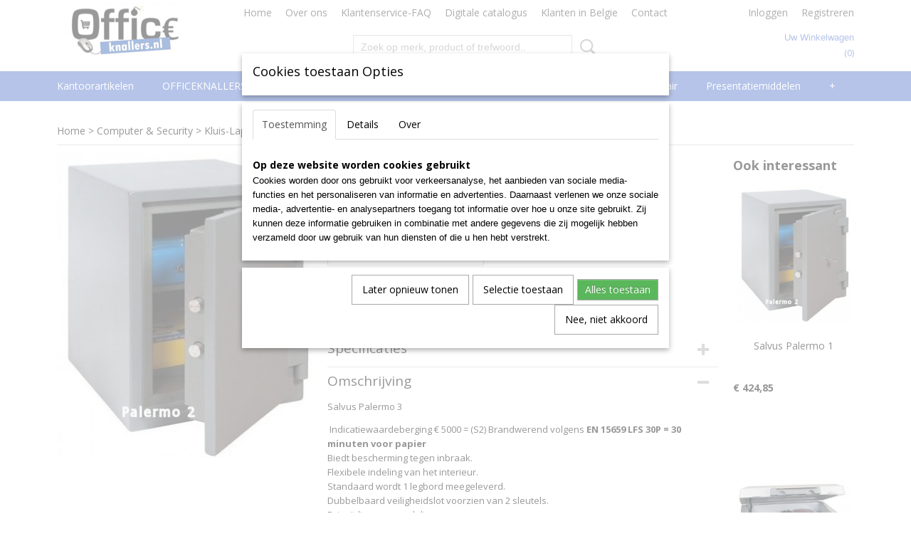

--- FILE ---
content_type: text/html; charset=UTF-8
request_url: https://www.officeknallers.nl/webshop/computer--security/kluis-laptoptas-trolley/kluizen-brandwerend/detail/1163/salvus-palermo-3.html
body_size: 20205
content:
<!DOCTYPE html>
<html lang="nl" prefix="og: http://ogp.me/ns#">
<head>
  <script src="/core/javascript/polyfills/polyfills-transpiled.js" defer nomodule></script>
  <meta name="keywords" content="kantoorartikelen, hobby, tekenen, schetsen, kantoor artikelen, officeknallers, officeknallers kantoorartikelen, goedkope kantoor artikelen officeknallers, goedkope kantoorartikelen, voordelige kantoorartikelen, kantoorartikelen valkenswaard, kantoorspullen, goedkope kantoorspullen, kantoor valkenswaard, inbinden, lamineren, naamkaart, badge, presentatie, lamineren valkenswaard, de vest valkenswaard, office valkenswaard, steelbag, leitz, bic, parker, pritt, valkenswaard"/>
  <meta name="description" content="Officeknallers goedkoop + 100% service in lamineren, inbinden, papiersnijder, geldkistjes, klok, sleutelkastje, badges, naamkaartje, magazijn, whiteboard, kantoorartikelen"/>
  <meta name="language" content="nl"/>
  <meta name="charset" content="UTF-8"/>
  <meta name="google-site-verification" content="OXq-gs_OPVnD1suc5Q_It2NgdHO_XAqUhzLRcRDni8M"/>
  <meta name="msvalidate.01" content="D2A9A0CD54B6EBD42C6F874A2B7813D4"/>
  <meta name="y_key" content="599117acbce33"/>
  <meta name="p:domain_verify" content="6239eff8a2e049bb93e6255ad62d7d61"/>
  <meta name="author" content="officeknallers.nl"/>
  <meta name="generator" content="IZICMS2.0"/>
  <link href="/service/xml/News/atom.xml" rel="alternate" title="Alle berichten"/>
  <link href="/data/cache/compressedIncludes/compressedIncludes_2367128603_55a6c441d4feb17b6c4b5e8cd74eb114.css" rel="stylesheet" media="all"/>
  <link href="https://fonts.googleapis.com/css?family=Open+Sans:400,700&amp;r=3788&amp;fp=" rel="stylesheet" media="screen"/>
  <script src="/core/javascript/mootools/mootools-core-1.6.0-transpiled.js?r=3788&amp;fp=4640980f"></script>
  <script src="/core/javascript/mootools/mootools-more-1.6.0-transpiled.js?r=3788&amp;fp=4640980f"></script>
  <script src="/modules/Shop/templates/default/js/product_social-transpiled.js?r=3788&amp;fp=3147a899"></script>
  <script src="https://connect.facebook.net/nl_NL/all.js#xfbml=1?r=3788&amp;fp="></script>
  <script src="/core/javascript/lib/helper/LocaleGlobal-minified.js?r=3788&amp;fp=4640980f" type="module"></script>
  <script src="/core/javascript/lib/helper/LocaleGlobal-transpiled.js?r=3788&amp;fp=4640980f" defer nomodule></script>
  <script src="/modules/Shop/templates/bootstrap/js/accordion-transpiled.js?r=3788&amp;fp=3147a899"></script>
  <script src="/modules/Shop/templates/bootstrap/js/pixeldensity-transpiled.js?r=3788&amp;fp=3147a899"></script>
  <script src="/modules/Shop/templates/bootstrap/js/modal.js?r=3788&amp;fp=7fb270e5"></script>
  <script src="/modules/Shop/templates/bootstrap/js/product-behaviour-transpiled.js?r=3788&amp;fp=3147a899"></script>
  <script src="/modules/Shop/templates/bootstrap/js/product_attributes-transpiled.js?r=3788&amp;fp=3147a899"></script>
  <script src="/modules/Shop/templates/bootstrap/js/cerabox/cerabox-transpiled.js?r=3788&amp;fp=3147a899"></script>
  <script src="/core/javascript/lib/legacy/Toolbox-minified.js?r=3788&amp;fp=4640980f" type="module"></script>
  <script src="/core/javascript/lib/legacy/Toolbox-transpiled.js?r=3788&amp;fp=4640980f" defer nomodule></script>
  <script src="/core/javascript/lib/legacy/Loader-minified.js?r=3788&amp;fp=4640980f" type="module"></script>
  <script src="/core/javascript/lib/legacy/Loader-transpiled.js?r=3788&amp;fp=4640980f" defer nomodule></script>
  <script src="/modules/AfterSale/templates/default/js/cookiepolicy.js?r=3788&amp;fp=4d38d166"></script>
  <script src="/templates/responsive-1/js/touch-mootools-transpiled.js?r=3788&amp;fp=3147a899"></script>
  <script src="/templates/responsive-1/js/category-menu-transpiled.js?r=3788&amp;fp=3147a899"></script>
  <script src="/templates/responsive-1/js/columnizer-transpiled.js?r=3788&amp;fp=3147a899"></script>
  <script src="/templates/responsive-1/js/responsive-transpiled.js?r=3788&amp;fp=3147a899"></script>
  <script src="/templates/responsive-1/js/designListener-transpiled.js?r=3788&amp;fp=3147a899"></script>
  <script>/*<![CDATA[*/
    document.addEventListener('DOMContentLoaded',function(){
      var evt = document.createEvent('CustomEvent');evt.initCustomEvent( 'designchange', false, false, {"carousel_slide_duration":"7000ms","carousel_slide1_enabled":"1","carousel_slide1_animation":"slide-left","carousel_slide1_button_text":"Bekijk ons Assortiment","carousel_slide1_button_href":"\/webshop\/inbinden","carousel_slide2_enabled":"1","carousel_slide2_animation":"slide-left","carousel_slide2_button_text":"Bekijk ons Assortiment","carousel_slide2_button_href":"\/webshop\/lamineren-plastificeren","carousel_slide3_enabled":"1","carousel_slide3_animation":"slide-left","carousel_slide3_button_text":"Bekijk ons Assortiment","carousel_slide3_button_href":"\/webshop\/badges-naamkaartjes","carousel_slide3_slogan":"Specialist in badges & naamkaartjes","carousel_slide4_enabled":"1","carousel_slide4_animation":"slide-left","carousel_slide4_button_text":"Bekijk ons Assortiment","carousel_slide4_button_href":"\/webshop\/presentatiemiddelen\/presentatie\/glasborden","carousel_slide4_slogan":"Complete serie topquality glasborden","carousel_slide5_enabled":"1","carousel_slide5_animation":"slide-right","carousel_slide5_button_text":"Bekijk ons Assortiment","carousel_slide5_button_href":"\/webshop\/computer--security\/geldkistjes","carousel_slide5_slogan":"Voordelig assortiment geldkistjes\/cashboxes","carousel_slide1_full_image_link":"\/webshop\/inbinden","carousel_slide1_slogan":"Alles op het gebied van inbinden","carousel_slide2_full_image_link":"\/webshop\/lamineren-plastificeren","carousel_slide2_slogan":"Totaalleverancier voor lamineren plastificeren","carousel_slide3_full_image_link":"\/webshop\/badges-naamkaartjes","carousel_slide4_full_image_link":"\/webshop\/presentatiemiddelen\/presentatie\/glasborden","carousel_slide5_full_image_link":"\/webshop\/computer--security\/geldkistjes"} );document.dispatchEvent(evt);
      Locale.define('nl-NL','Core',{"cancel":"Annuleren","close":"Sluiten"});
      Locale.define('nl-NL','Shop',{"loading":"Een moment geduld alstublieft..","error":"Er is helaas een fout opgetreden.","added":"Toegevoegd","product_added_short":"&#x2713; Toegevoegd aan winkelwagen:","product_not_added":"Het product kon niet worden toegevoegd.","variation_not_given_short":"Kies de gewenste uitvoering:","attribute_dimension_error":"Het veld '%s' bevat een ongeldige waarde.","please_enter_valid_email":"Vul alsjeblieft een geldig e-mailadres in."});
      Locale.define('nl-NL','Cookie',{"cookie_option_heading":"Cookies toestaan Opties","cookie_option_footer":"<div class=buttons><a class='btn cookie-btn' id='cookie-showagain'>Later opnieuw tonen<\/a><a class='btn cookie-btn' id='allow-selection'>Selectie toestaan<\/a><a class='btn cookie-btn-selected' id='allow-all'>Alles toestaan<\/a><\/div>","cookie_option_body":"<div class='cookie-content' id='mainContent'><ul class='nav nav-tabs'><li><a href='#consent'>Toestemming<\/a><\/li><li><a href='#details'>Details<\/a><\/li><li><a href='#about'>Over<\/a><\/li><\/ul><div id='tabData[consent]' class='tabData'><h4 id='shp-cookie-settings'>Op deze website worden cookies gebruikt<\/h4><p>Cookies worden door ons gebruikt voor verkeersanalyse, het aanbieden van sociale media-functies en het personaliseren van informatie en advertenties. Daarnaast verlenen we onze sociale media-, advertentie- en analysepartners toegang tot informatie over hoe u onze site gebruikt. Zij kunnen deze informatie gebruiken in combinatie met andere gegevens die zij mogelijk hebben verzameld door uw gebruik van hun diensten of die u hen hebt verstrekt.<\/p><\/div><div id='tabData[details]' class='tabData'><div class='form-check align-items-center'><h4 id='shp-cookie-settings'>Noodzakelijk<\/h4><input class='form-check-input' type='checkbox' role='switch' id='shp-cookie-ncecessary' checked='checked' disabled='disabled'><\/div><p>Door essenti\u00eble functies zoals paginanavigatie en toegang tot beveiligde delen van de website mogelijk te maken, dragen noodzakelijke cookies bij aan de bruikbaarheid van een website. Deze cookies zijn essentieel voor de correcte werking van de website.<\/p><div class='form-check align-items-center'><h4 id='shp-cookie-settings'>Statistieken<\/h4><input class='form-check-input' type='checkbox' role='switch' id='shp-cookie-statistics' checked='checked'><\/div><p>Statistische cookies verzamelen en verstrekken anonieme gegevens om website-eigenaren te helpen begrijpen hoe gebruikers omgaan met hun sites.<\/p><div class='form-check align-items-center'><h4 id='shp-cookie-settings'>Marketing<\/h4><input class='form-check-input' type='checkbox' role='switch' id='shp-cookie-marketing'><\/div><p>Er worden cookies voor marketingdoeleinden gebruikt om websitegebruikers te volgen. Het doel is om gebruikers relevante en interessante advertenties te tonen, waardoor deze waardevoller worden voor uitgevers en externe marketeers.<\/p><\/div><div id='tabData[about]' class='tabData'><p>Cookies zijn kleine tekstdocumenten die door websites kunnen worden gebruikt om de gebruikerservaring effici\u00ebnter te maken.<\/p><p>De wet bepaalt dat wij cookies op uw apparaat plaatsen als deze strikt noodzakelijk zijn voor de werking van deze website. Voor alle andere soorten cookies hebben wij uw toestemming nodig. wat betekent dat cookies die als noodzakelijk zijn gecategoriseerd, voornamelijk worden verwerkt op basis van AVG-art. 6 (1) (f). Alle overige cookies, dat wil zeggen die van de soorten voorkeuren en advertenties, worden verwerkt op basis van AVG-art. 6 (1) (a) AVG.<\/p><p>Deze website maakt gebruik van unieke soorten cookies. sommige cookies worden geplaatst via aanbiedingen van derden die op onze pagina's verschijnen.<\/p><p>Vermeld uw toestemmings-id en datum wanneer u contact met ons opneemt over uw toestemming.<\/p><\/div><\/div>","analyticsId":"UA-21419822-1","adwordId":"AW-981807423"});
      Locale.use('nl-NL');
  });
  /*]]>*/</script>
  <style>/*<![CDATA[*/
    /* General: Main Menu */
#top .basketLink{
text-transform: capitalize;
}
#menu .container > ul > li > a{
text-transform: capitalize;
}
/* Home: Products */
#site .product .name, #site .category .name{
text-align:center;
margin-bottom: 40px;
}
.home-h3{
font-size: 22px;
color: #666;
margin-bottom: 10px;
margin-top: 20px;
}
.home-h3-line{
margin-top: 0px;
border-color: #666!important;
margin-bottom: 10px;
}
.home-h3-line2{
margin-top: 0px;
border-color: #666!important;
margin-bottom: 20px;
}
/* Home: Categories */
/*#site .product, #site .category:nth-child(5){
display:none;
}*/
/* Product Detail: Products */
#site .product{
height:370px;
margin-bottom:50px;
}
#site .focussed{
height:420px;
}
/* Category Overview: Side Menu */
.categoryMenu h2{
font-size:18px;
}
/* Klantenservice FAQ */
.faq-blok{
width: 20%;
float: left;
padding:20px;
display:block;
}
.faq-blok a i{
display:block;
background-color:#486CC9;
color:#fff;
font-family:"Open Sans";
text-align:center;
font-style: normal;
padding-top:10px;
padding-bottom:10px; 
}
.faq-blok a img{
width: 100%;
}
.mobileHeader{
background-color:#486CC9!important;
}
@media only screen and (max-width: 768px) {
#carousel{
display:none;
}
}
  /*]]>*/</style>
  <!-- Global site tag (gtag.js) - Google Analytics -->
  <script async src="https://www.googletagmanager.com/gtag/js?id=UA-21419822-1"></script>
  <script>
    window.dataLayer = window.dataLayer || [];
    function gtag(){dataLayer.push(arguments);}
    gtag('js', new Date());
    gtag('config', 'UA-21419822-1', {"anonymize_ip":true});
  </script>
  <!-- End Google Analytics -->
  <title>Salvus Palermo 3 - Kluizen Brandwerend - Officeknallers voor al uw kantoorartikelen, inbinden en lamineren met 100% service</title>
  <meta name="viewport" content="width=device-width, initial-scale=1.0, user-scalable=0, minimum-scale=1.0, maximum-scale=1.0"/>
</head>
<body itemscope itemtype="http://schema.org/WebPage">
<div id="top">
  <div id="topMenu" class="container">
    <div id="logo" onclick="document.location.href='/';"></div>
          <ul class="topMenu">
                  <li><a href="/webshop/">Home</a></li>
                  <li><a href="/over-ons.html">Over ons</a></li>
                  <li><a href="/klantenservice.html">Klantenservice-FAQ</a></li>
                  <li><a href="/download-hier-de-digitale-catalogus-2013.html">Digitale catalogus</a></li>
                  <li><a href="/klanten-in-belgie.html">Klanten in Belgie</a></li>
                  <li><a href="/contact.html">Contact </a></li>
        
      </ul>
      
<div id="basket" class="show_profile">
      <ul>
              <li><a href="/profiel/inloggen.html" rel="nofollow">Inloggen</a></li>
        <li><a href="/profiel/registreren.html">Registreren</a></li>
                </ul>
      <div class="cart">
    <label><a href="/webshop/basket.html" class="basketLink">Uw winkelwagen</a></label>
    <span class="basketPrice">Geen producten <span class="basketAmount">(0)</span></span>
  </div>
</div>
<script type="text/javascript" src="//translate.google.com/translate_a/element.js?cb=googleTranslateElementInit"></script>
<script type="text/javascript">
function googleTranslateElementInit() {
  new google.translate.TranslateElement({
      pageLanguage: 'nl',
      //includedLanguages: 'nl,en,fr,de',
      includedLanguages : '',
      layout: google.translate.TranslateElement.InlineLayout.SIMPLE,
  }, 'google_translate_element');
}
</script>
      </div>
      
    <form action="/zoeken.html" method="get" class="search">
      <input class="query" placeholder="Zoek op merk, product of trefwoord.." type="text" name="q" value="" />
      <button type="submit" class="btn">Zoeken</button>
    </form>
  </div>
  
<div id="menu">
  <div class="container">
    
    <ul class="pull-right">
                                                                                                                                                                                                                                                                        
    </ul>
  
      <ul class="categories">
                          <li class="">
          <a class="dropdown-toggle" href="/webshop/kantoorartikelen/">Kantoorartikelen <b class="caret"></b></a>
            <div class="dropdown">
              <a class="dropdown-heading" href="/webshop/kantoorartikelen/">Kantoorartikelen</a>
              <ul>
                                              <li ><a href="/webshop/kantoorartikelen/papier/" title="Papier">Papier</a></li>
                                              <li ><a href="/webshop/kantoorartikelen/archivering-en-klassement/" title="Archivering en klassement">Archivering en klassement</a></li>
                                              <li ><a href="/webshop/kantoorartikelen/schrijfwaren-en-correctie/" title="Schrijfwaren en correctie">Schrijfwaren en correctie</a></li>
                                              <li ><a href="/webshop/kantoorartikelen/schriften-memo--en-schrijfblokken/" title="Schriften, memo- en schrijfblokken">Schriften, memo- en schrijfblokken</a></li>
                                              <li ><a href="/webshop/kantoorartikelen/kantoormateriaal/" title="Kantoormateriaal">Kantoormateriaal</a></li>
                                              <li ><a href="/webshop/kantoorartikelen/etiketten-en-enveloppen/" title="Etiketten en enveloppen">Etiketten en enveloppen</a></li>
                                              <li ><a href="/webshop/kantoorartikelen/rekenmachines/" title="Rekenmachines">Rekenmachines</a></li>
              
              </ul>
            </div>
          </li>
                              <li class="">
          <a class="dropdown-toggle" href="/webshop/officeknallers-deals/">OFFICEKNALLERS deals <b class="caret"></b></a>
            <div class="dropdown">
              <a class="dropdown-heading" href="/webshop/officeknallers-deals/">OFFICEKNALLERS deals</a>
              <ul>
                                              <li ><a href="/webshop/officeknallers-deals/officeknallers-deals/" title="Officeknallers-deals">Officeknallers-deals</a></li>
              
              </ul>
            </div>
          </li>
                              <li class="">
          <a class="dropdown-toggle" href="/webshop/inbinden/">Inbinden <b class="caret"></b></a>
            <div class="dropdown">
              <a class="dropdown-heading" href="/webshop/inbinden/">Inbinden</a>
              <ul>
                                              <li ><a href="/webshop/inbinden/--bindmachines/" title="  Bindmachines">  Bindmachines</a></li>
                                              <li ><a href="/webshop/inbinden/metalen-bindring-31/" title="Metalen bindring 3:1">Metalen bindring 3:1</a></li>
                                              <li ><a href="/webshop/inbinden/metalen-bindring-21/" title="Metalen bindring 2:1">Metalen bindring 2:1</a></li>
                                              <li ><a href="/webshop/inbinden/-thermo-mappen--thermische-omslagen/" title=" THERMO mappen / Thermische omslagen"> THERMO mappen / Thermische omslagen</a></li>
                                              <li ><a href="/webshop/inbinden/--schutblad-plastic-omslagen/" title="  Schutblad Plastic omslagen">  Schutblad Plastic omslagen</a></li>
                                              <li ><a href="/webshop/inbinden/--schutblad-karton-omslagen/" title="  Schutblad Karton omslagen">  Schutblad Karton omslagen</a></li>
                                              <li ><a href="/webshop/inbinden/slide-binders/" title="Slide Binders">Slide Binders</a></li>
                                              <li ><a href="/webshop/inbinden/class-cover-mappen/" title="Class Cover mappen">Class Cover mappen</a></li>
                                              <li ><a href="/webshop/inbinden/plastic-bindring/" title="Plastic bindring">Plastic bindring</a></li>
                                              <li ><a href="/webshop/inbinden/clickbind-bindruggen/" title="Clickbind bindruggen">Clickbind bindruggen</a></li>
                                              <li ><a href="/webshop/inbinden/colorcoil-bindruggen/" title="ColorCoil Bindruggen">ColorCoil Bindruggen</a></li>
                                              <li ><a href="/webshop/inbinden/renz-color-coil-plastic-coils/" title="RENZ Color Coil Plastic coils">RENZ Color Coil Plastic coils</a></li>
                                              <li ><a href="/webshop/inbinden/surebind-en-velobind-bindstrips/" title="SureBind en VeloBind Bindstrips">SureBind en VeloBind Bindstrips</a></li>
                                              <li ><a href="/webshop/inbinden/filestrips--inhangstroken/" title="Filestrips / Inhangstroken">Filestrips / Inhangstroken</a></li>
                                              <li ><a href="/webshop/inbinden/kalenderhangers/" title="Kalenderhangers">Kalenderhangers</a></li>
                                              <li ><a href="/webshop/inbinden/proclick-bindruggen/" title="ProClick Bindruggen">ProClick Bindruggen</a></li>
              
              </ul>
            </div>
          </li>
                                <li class=""><a href="/webshop/badges-naamkaartjes/">Badges Naamkaartjes</a></li>
                              <li class="">
          <a class="dropdown-toggle" href="/webshop/lamineren-plastificeren/">Lamineren Plastificeren <b class="caret"></b></a>
            <div class="dropdown">
              <a class="dropdown-heading" href="/webshop/lamineren-plastificeren/">Lamineren Plastificeren</a>
              <ul>
                                              <li ><a href="/webshop/lamineren-plastificeren/-laminator--lamineermachine-a4/" title=" Laminator / lamineermachine A4"> Laminator / lamineermachine A4</a></li>
                                              <li ><a href="/webshop/lamineren-plastificeren/-laminator--lamineermachine-a3/" title=" Laminator / lamineermachine A3"> Laminator / lamineermachine A3</a></li>
                                              <li ><a href="/webshop/lamineren-plastificeren/laminator--lamineermachine-a2/" title="Laminator / lamineermachine A2">Laminator / lamineermachine A2</a></li>
                                              <li ><a href="/webshop/lamineren-plastificeren/--lamineerhoezen/" title="  Lamineerhoezen">  Lamineerhoezen</a></li>
                                              <li ><a href="/webshop/lamineren-plastificeren/lamineerrollen/" title="Lamineerrollen">Lamineerrollen</a></li>
              
              </ul>
            </div>
          </li>
                              <li class="">
          <a class="dropdown-toggle" href="/webshop/facilitair/">Facilitair <b class="caret"></b></a>
            <div class="dropdown">
              <a class="dropdown-heading" href="/webshop/facilitair/">Facilitair</a>
              <ul>
                                              <li ><a href="/webshop/facilitair/catering/" title="Catering">Catering</a></li>
                                              <li ><a href="/webshop/facilitair/sleutelkastjes/" title="Sleutelkastjes">Sleutelkastjes</a></li>
                                              <li ><a href="/webshop/facilitair/hygiene-en-schoonmaak/" title="Hygiene en Schoonmaak">Hygiene en Schoonmaak</a></li>
                                              <li ><a href="/webshop/facilitair/ehbo-artikelen/" title="EHBO artikelen">EHBO artikelen</a></li>
                                              <li ><a href="/webshop/facilitair/veiligheidstoebehoren/" title="Veiligheidstoebehoren">Veiligheidstoebehoren</a></li>
                                              <li ><a href="/webshop/facilitair/hsm-datavernietigers/" title="HSM Datavernietigers">HSM Datavernietigers</a></li>
                                              <li ><a href="/webshop/facilitair/verzenddozen/" title="Verzenddozen">Verzenddozen</a></li>
                                              <li ><a href="/webshop/facilitair/postkamer-accessoires/" title="Postkamer accessoires">Postkamer accessoires</a></li>
                                              <li ><a href="/webshop/facilitair/logistieke-hoezen/" title="Logistieke hoezen">Logistieke hoezen</a></li>
                                              <li ><a href="/webshop/facilitair/inpakpapier/" title="Inpakpapier">Inpakpapier</a></li>
                                              <li ><a href="/webshop/facilitair/ladders-en-krukjes/" title="Ladders en Krukjes">Ladders en Krukjes</a></li>
                                              <li ><a href="/webshop/facilitair/meubilair/" title="Meubilair">Meubilair</a></li>
                                              <li ><a href="/webshop/facilitair/tape-en-dispensers/" title="Tape en dispensers">Tape en dispensers</a></li>
                                              <li ><a href="/webshop/facilitair/afvalbeheer--vuilnis/" title="Afvalbeheer / Vuilnis">Afvalbeheer / Vuilnis</a></li>
                                              <li ><a href="/webshop/facilitair/tie-wraps/" title="Tie wraps">Tie wraps</a></li>
                                              <li ><a href="/webshop/facilitair/batterijen-en-zaklampen/" title="Batterijen en zaklampen">Batterijen en zaklampen</a></li>
                                              <li ><a href="/webshop/facilitair/elektro-en-gereedschap/" title="Elektro en gereedschap">Elektro en gereedschap</a></li>
                                              <li ><a href="/webshop/facilitair/steekwagens/" title="Steekwagens">Steekwagens</a></li>
                                              <li ><a href="/webshop/facilitair/montage-materiaal/" title="Montage materiaal">Montage materiaal</a></li>
              
              </ul>
            </div>
          </li>
                              <li class="">
          <a class="dropdown-toggle" href="/webshop/presentatiemiddelen/">Presentatiemiddelen <b class="caret"></b></a>
            <div class="dropdown">
              <a class="dropdown-heading" href="/webshop/presentatiemiddelen/">Presentatiemiddelen</a>
              <ul>
                                              <li ><a href="/webshop/presentatiemiddelen/presentatie/" title="Presentatie">Presentatie</a></li>
                                              <li ><a href="/webshop/presentatiemiddelen/planning/" title="Planning">Planning</a></li>
                                              <li ><a href="/webshop/presentatiemiddelen/presentie/" title="Presentie">Presentie</a></li>
                                              <li ><a href="/webshop/presentatiemiddelen/signalisatie/" title="Signalisatie">Signalisatie</a></li>
                                              <li ><a href="/webshop/presentatiemiddelen/conferentie/" title="Conferentie">Conferentie</a></li>
                                              <li ><a href="/webshop/presentatiemiddelen/beletteringssystemen/" title="Beletteringssystemen">Beletteringssystemen</a></li>
              
              </ul>
            </div>
          </li>
                              <li class="">
          <a class="dropdown-toggle" href="/webshop/computer--security/">Computer & Security <b class="caret"></b></a>
            <div class="dropdown">
              <a class="dropdown-heading" href="/webshop/computer--security/">Computer & Security</a>
              <ul>
                                              <li ><a href="/webshop/computer--security/geldkistjes/" title="Geldkistjes">Geldkistjes</a></li>
                                              <li ><a href="/webshop/computer--security/geldtel--valsgeld/" title="Geldtel / Valsgeld">Geldtel / Valsgeld</a></li>
                                              <li ><a href="/webshop/computer--security/papiervernietigers-versnipperaars/" title="Papiervernietigers Versnipperaars">Papiervernietigers Versnipperaars</a></li>
                                              <li class="active"><a href="/webshop/computer--security/kluis-laptoptas-trolley/" title="Kluis-Laptoptas-Trolley">Kluis-Laptoptas-Trolley</a></li>
                                              <li ><a href="/webshop/computer--security/steelbag-beveiligingskoffer/" title="Steelbag Beveiligingskoffer">Steelbag Beveiligingskoffer</a></li>
                                              <li ><a href="/webshop/computer--security/laptop-lockerkasten/" title="Laptop lockerkasten">Laptop lockerkasten</a></li>
                                              <li ><a href="/webshop/computer--security/organisatie-en-comfort/" title="Organisatie en comfort">Organisatie en comfort</a></li>
                                              <li ><a href="/webshop/computer--security/mobility-en-tablets/" title="Mobility en Tablets">Mobility en Tablets</a></li>
                                              <li ><a href="/webshop/computer--security/smartphones/" title="Smartphones">Smartphones</a></li>
                                              <li ><a href="/webshop/computer--security/internet-toepassingen/" title="Internet toepassingen">Internet toepassingen</a></li>
                                              <li ><a href="/webshop/computer--security/computeraccessoires/" title="Computeraccessoires">Computeraccessoires</a></li>
                                              <li ><a href="/webshop/computer--security/bescherming-en-onderhoud/" title="Bescherming en onderhoud">Bescherming en onderhoud</a></li>
                                              <li ><a href="/webshop/computer--security/datadragers/" title="Datadragers">Datadragers</a></li>
                                              <li ><a href="/webshop/computer--security/data-opberging/" title="Data-opberging">Data-opberging</a></li>
                                              <li ><a href="/webshop/computer--security/telefonie/" title="Telefonie">Telefonie</a></li>
              
              </ul>
            </div>
          </li>
                              <li class="">
          <a class="dropdown-toggle" href="/webshop/hobby--school/">Hobby & School <b class="caret"></b></a>
            <div class="dropdown">
              <a class="dropdown-heading" href="/webshop/hobby--school/">Hobby & School</a>
              <ul>
                                              <li ><a href="/webshop/hobby--school/schoolmateriaal/" title="Schoolmateriaal">Schoolmateriaal</a></li>
                                              <li ><a href="/webshop/hobby--school/papiersnijders/" title="Papiersnijders">Papiersnijders</a></li>
                                              <li ><a href="/webshop/hobby--school/tekenen-en-schetsen/" title="Tekenen en Schetsen">Tekenen en Schetsen</a></li>
                                              <li ><a href="/webshop/hobby--school/schilderen/" title="Schilderen">Schilderen</a></li>
                                              <li ><a href="/webshop/hobby--school/kleuren/" title="Kleuren">Kleuren</a></li>
                                              <li ><a href="/webshop/hobby--school/boetseren/" title="Boetseren">Boetseren</a></li>
                                              <li ><a href="/webshop/hobby--school/plakken-en-lijmen/" title="Plakken en Lijmen">Plakken en Lijmen</a></li>
                                              <li ><a href="/webshop/hobby--school/kalligrafie/" title="Kalligrafie">Kalligrafie</a></li>
                                              <li ><a href="/webshop/hobby--school/knutselen/" title="Knutselen">Knutselen</a></li>
                                              <li ><a href="/webshop/hobby--school/fotoalbums-plakboeken/" title="Fotoalbums Plakboeken">Fotoalbums Plakboeken</a></li>
                                              <li ><a href="/webshop/hobby--school/passers-school-en-techniek/" title="Passers School en Techniek">Passers School en Techniek</a></li>
                                              <li ><a href="/webshop/hobby--school/meten/" title="Meten">Meten</a></li>
                                              <li ><a href="/webshop/hobby--school/speelkaarten/" title="Speelkaarten">Speelkaarten</a></li>
                                              <li ><a href="/webshop/hobby--school/geschenkpapier-linten-en-zakken/" title="Geschenkpapier, Linten en Zakken">Geschenkpapier, Linten en Zakken</a></li>
                                              <li ><a href="/webshop/hobby--school/wenskaarten-dhz/" title="Wenskaarten DHZ">Wenskaarten DHZ</a></li>
                                              <li ><a href="/webshop/hobby--school/feestartikelen/" title="Feestartikelen">Feestartikelen</a></li>
              
              </ul>
            </div>
          </li>
                              <li class="">
          <a class="dropdown-toggle" href="/webshop/magazijn/">Magazijn <b class="caret"></b></a>
            <div class="dropdown">
              <a class="dropdown-heading" href="/webshop/magazijn/">Magazijn</a>
              <ul>
                                              <li ><a href="/webshop/magazijn/magazijnbakken-en--boxen/" title="MagazijnBakken en -Boxen">MagazijnBakken en -Boxen</a></li>
                                              <li ><a href="/webshop/magazijn/magazijnrekken-en--kasten/" title="Magazijnrekken-en--kasten">Magazijnrekken-en--kasten</a></li>
                                              <li ><a href="/webshop/magazijn/magazijnstellingen/" title="Magazijnstellingen">Magazijnstellingen</a></li>
                                              <li ><a href="/webshop/magazijn/opbergbakken/" title="Opbergbakken">Opbergbakken</a></li>
                                              <li ><a href="/webshop/magazijn/karton-perforatoren/" title="Karton perforatoren">Karton perforatoren</a></li>
                                              <li ><a href="/webshop/magazijn/papierplakbandmachines/" title="Papierplakbandmachines">Papierplakbandmachines</a></li>
              
              </ul>
            </div>
          </li>
                                <li class=""><a href="/webshop/corona-covid-19/">CORONA COVID-19</a></li>
                                <li class=""><a href="/webshop/outlet/">OUTLET</a></li>
                                <li class=""><a href="/webshop/agenda/">AGENDA</a></li>
                              <li class="">
          <a class="dropdown-toggle" href="/webshop/meubilair/">Meubilair <b class="caret"></b></a>
            <div class="dropdown">
              <a class="dropdown-heading" href="/webshop/meubilair/">Meubilair</a>
              <ul>
                                              <li ><a href="/webshop/meubilair/lamp--licht/" title="Lamp &amp; Licht">Lamp & Licht</a></li>
                                              <li ><a href="/webshop/meubilair/stoelen/" title="Stoelen">Stoelen</a></li>
                                              <li ><a href="/webshop/meubilair/ontvangst--receptie/" title="Ontvangst / Receptie">Ontvangst / Receptie</a></li>
                                              <li ><a href="/webshop/meubilair/klokken/" title="klokken">klokken</a></li>
                                              <li ><a href="/webshop/meubilair/rekken/" title="Rekken">Rekken</a></li>
                                              <li ><a href="/webshop/meubilair/prullenbakken/" title="Prullenbakken">Prullenbakken</a></li>
                                              <li ><a href="/webshop/meubilair/muurdecoratie/" title="Muurdecoratie">Muurdecoratie</a></li>
              
              </ul>
            </div>
          </li>
                              <li class="">
          <a class="dropdown-toggle" href="/webshop/printer-supplies/">Toners en drums <b class="caret"></b></a>
            <div class="dropdown">
              <a class="dropdown-heading" href="/webshop/printer-supplies/">Toners en drums</a>
              <ul>
                                              <li ><a href="/webshop/printer-supplies/toners-en-drums/" title="5star en armor huismerk compatibles">5star en armor huismerk compatibles</a></li>
              
              </ul>
            </div>
          </li>
              
          </ul>
      </div>
</div>
<div class="visible-phone mobileHeader">
  <a href="#" class="openMobileMenu"></a>
  <form action="/zoeken.html" method="get" class="search">
    <input class="query" type="text" name="q" value="" />
    <button type="submit" class="btn">Zoeken</button>
  </form>
</div>
<script type="text/javascript">
  // Make the update menu function global
  var updateMenu = {};
  var category_menu;
  window.addEvent( 'domready', function ()
  {
    var elements = $$('.dropdown-toggle');
    var closeTimeout;
    var opt = {
      translations:{
        TEMPLATE_OTHER_CATEGORIES:'Overige categorie&euml;n',
        TEMPLATE_MENU_OVERFLOW_LABEL: '+'
      }
    }
    // Emulate hover in JS so we can control the hover behaviour on mobile browsers
    var ios10fix = false; // IOS10 has a bug where it triggers an extra click event on the location of the finger (even when mouseup is stopped) in the menu when it has less than 8 items...
    $('menu').getElements( 'a' ).each( function ( el ) {
      el.addEvent( 'mouseenter', function () { this.addClass('hover'); } );
      el.addEvent( 'mouseleave', function () { this.removeClass('hover'); } );
      el.addEvent( 'click', function ( e ) { if ( ios10fix ) e.stop(); } );
    } );
    // Global function to add drop-down behaviour to newly added menu items
    updateMenu = function () {
      var newElements = $$('.dropdown-toggle');
      newElements.each( function ( el ) {
        if ( -1 === elements.indexOf( el ) ) {
          el.addEvent( 'mouseenter', function () { el.addClass('hover'); } );
          el.addEvent( 'mouseleave', function () { el.removeClass('hover'); } );
          addMenuBehaviour( el );
        }
      } );
      // Add new elements to local list
      elements = newElements;
    }
    var addMenuBehaviour = function ( el ) {
      // Handle opening the menu
      el.addEvent( 'mouseover', openMenu );
      // Handle delayed menu close after mouse leave
      el.getParent('li').addEvent('mouseleave', function () {
        // Don't close when hovering a submenu-enabled item in the '+' menu
        if ( el.getParent( '.__all_categories' ) && el.getParent( '.dropdown' ) ) return;
        // Ignore mouseleave events when in mobile mode (needed for windows phone)
        if ( document.body.hasClass( 'mobile' ) ) return;
        closeTimeout = setTimeout( closeAll, 300 );
      } );
      el.getParent('li').addEvent('mouseenter', function () {
        clearTimeout( closeTimeout );
      } );
      // Also open menu on tap
      el.addEvent( 'tap', function ( e ) {
        if ( e.type == 'touchend' ) {
          openMenu.call(el, e);
          ios10fix = true;
          setTimeout( function () { ios10fix = false; }, 500 );
        }
      } );
    }
    var closeAll = function () {
      elements.getParent().removeClass('open');
      clearTimeout( closeTimeout );
    }
    var openMenu = function (e) {
      // Ignore mouseover events when in mobile mode
      if ( e.type == 'mouseover' && document.body.hasClass( 'mobile' ) ) return;
      if ( this.getParent( '.__all_categories' ) && this.getParent( '.dropdown' ) ) {
        if ( e.type == "touchend" ) document.location.href = this.get('href'); // Feign a click for touch actions (emulated click is blocked)
        return true;
      }
      // Already open.. Close when in mobile mode
      if ( this.getParent( 'li.open' ) ) {
        if ( e.type == "touchend" ) {
          closeAll();
        }
        return;
      }
      // Close all menu's
      elements.getParent().removeClass('open');
      // Prevent unexpected closing
      clearTimeout( closeTimeout );
      // Skip if disabled
      if ( this.hasClass('disabled') || this.match(':disabled') ) return;
      var dropdownMenu = this.getParent().getElement( '.dropdown' );
      if ( !dropdownMenu || !dropdownMenu.getElement('li') ) return; // Skip if empty
      dropdownMenu.setStyle( 'visibility', 'hidden' );
      this.getParent().addClass('open'); // open up selected
      var paddingTop = dropdownMenu.getStyle( 'padding-top' ).toInt();
      var dropdownMenuHeight = dropdownMenu.getSize().y - paddingTop - dropdownMenu.getStyle( 'padding-bottom' ).toInt();
      dropdownMenu.setStyles( {height:0,visibility:'visible', paddingTop: paddingTop + 10} );
      dropdownMenu.set( 'morph', {duration: 300, transition: 'sine:out', onComplete:function () { dropdownMenu.setStyle( 'height', 'auto' ); } } );
      dropdownMenu.morph( {height:dropdownMenuHeight, paddingTop: paddingTop} );
    };
    // Add behaviour to all drop-down items
    elements.each( addMenuBehaviour );
    // Init category menu
    category_menu = new CategoryMenu( opt );
  } );
</script>
  
  <div id="breadcrumbs" class="container">
    <div class="border-bottom">
      <a href="/" title="Home">Home</a> &gt; <a href="/webshop/computer--security/" title="Computer &amp; Security">Computer & Security</a> &gt; <a href="/webshop/computer--security/kluis-laptoptas-trolley/" title="Kluis-Laptoptas-Trolley">Kluis-Laptoptas-Trolley</a> &gt; <a href="/webshop/computer--security/kluis-laptoptas-trolley/kluizen-brandwerend/" title="Kluizen Brandwerend">Kluizen Brandwerend</a> &gt; <a href="" title="Salvus Palermo 3">Salvus Palermo 3</a>
    </div>
  </div>
<div class="container" id="site">
  <div class="row">
          <div class="span12">
        <div class="iziSection" id="section_main"><div id="section_main_0" class="ShopModule iziModule"><div class="productAction iziAction">
<div class="row">
  <div itemscope itemtype="http://schema.org/Product">
            <meta itemprop="itemCondition" content="http://schema.org/NewCondition" />
          <div class="imageContainer span4">
      <div class="imageCanvas">
                    <div class="product-ribbon">
                </div>
      
              <a href="/data/upload/Shop/images/brandwerend-salvus-palermo-2-officeknallers-1.jpg" id="productImage-346" class="cerabox active" title="Salvus Palermo 3">
          <img src="/modules/Shop/templates/bootstrap/images/placeholder.png" data-src="/data/upload/Shop/images/360x1000x0_brandwerend-salvus-palermo-2-officeknallers-1.jpg" alt="Salvus Palermo 3"/>
          <meta itemprop="image" content="https://www.officeknallers.nl/data/upload/Shop/images/brandwerend-salvus-palermo-2-officeknallers-1.jpg" />
        </a>
      
      </div>
          &nbsp;
    </div>
    <div class="span6">
      <div class="productProperties">
        <div id="productDetail" class="productDetail">
          <h1 itemprop="name">Salvus Palermo 3</h1>
<meta itemprop="ProductID" content="1163" />
<meta itemprop="url" content="https://www.officeknallers.nl/webshop/computer--security/kluis-laptoptas-trolley/kluizen-brandwerend/detail/1163/salvus-palermo-3.html" />
<div class="price" itemprop="offers" itemscope itemtype="http://schema.org/Offer">
      <span class="strong price">&euro; 765,79</span>
    <meta itemprop="price" content="765.79"/>
    <meta itemprop="priceCurrency" content="EUR"/>
    
      <small>
      (exclusief btw      21%)
    </small>
  
  
<div class="in-stock">
</div>
  <div class="form">
    <form>
      <input type="hidden" name="product_id" value="1163"/>
          <input type="hidden" name="price" value="76579"/>
      <input type="hidden" name="sale_price" value="76579"/>
      <input type="hidden" name="currency" value="EUR"/>
      <div class="row">
      
                  <div class="span3">
            <label for="product_amount_1163">Aantal</label>
            <select name="amount[1163]" id="product_amount_1163">
                          <option value="1" selected="selected">1</option>
                          <option value="2">2</option>
                          <option value="3">3</option>
                          <option value="4">4</option>
                          <option value="5">5</option>
                          <option value="6">6</option>
                          <option value="7">7</option>
                          <option value="8">8</option>
                          <option value="9">9</option>
                          <option value="10">10</option>
                          <option value="11">11</option>
                          <option value="12">12</option>
                          <option value="13">13</option>
                          <option value="14">14</option>
                          <option value="15">15</option>
                          <option value="16">16</option>
                          <option value="17">17</option>
                          <option value="18">18</option>
                          <option value="19">19</option>
                          <option value="20">20</option>
                          <option value="21">21</option>
                          <option value="22">22</option>
                          <option value="23">23</option>
                          <option value="24">24</option>
                          <option value="25">25</option>
                          <option value="26">26</option>
                          <option value="27">27</option>
                          <option value="28">28</option>
                          <option value="29">29</option>
                          <option value="30">30</option>
                          <option value="31">31</option>
                          <option value="32">32</option>
                          <option value="33">33</option>
                          <option value="34">34</option>
                          <option value="35">35</option>
                          <option value="36">36</option>
                          <option value="37">37</option>
                          <option value="38">38</option>
                          <option value="39">39</option>
                          <option value="40">40</option>
                          <option value="41">41</option>
                          <option value="42">42</option>
                          <option value="43">43</option>
                          <option value="44">44</option>
                          <option value="45">45</option>
                          <option value="46">46</option>
                          <option value="47">47</option>
                          <option value="48">48</option>
                          <option value="49">49</option>
                          <option value="50">50</option>
                          <option value="51">51</option>
                          <option value="52">52</option>
                          <option value="53">53</option>
                          <option value="54">54</option>
                          <option value="55">55</option>
                          <option value="56">56</option>
                          <option value="57">57</option>
                          <option value="58">58</option>
                          <option value="59">59</option>
                          <option value="60">60</option>
                          <option value="61">61</option>
                          <option value="62">62</option>
                          <option value="63">63</option>
                          <option value="64">64</option>
                          <option value="65">65</option>
                          <option value="66">66</option>
                          <option value="67">67</option>
                          <option value="68">68</option>
                          <option value="69">69</option>
                          <option value="70">70</option>
                          <option value="71">71</option>
                          <option value="72">72</option>
                          <option value="73">73</option>
                          <option value="74">74</option>
                          <option value="75">75</option>
                          <option value="76">76</option>
                          <option value="77">77</option>
                          <option value="78">78</option>
                          <option value="79">79</option>
                          <option value="80">80</option>
                          <option value="81">81</option>
                          <option value="82">82</option>
                          <option value="83">83</option>
                          <option value="84">84</option>
                          <option value="85">85</option>
                          <option value="86">86</option>
                          <option value="87">87</option>
                          <option value="88">88</option>
                          <option value="89">89</option>
                          <option value="90">90</option>
                          <option value="91">91</option>
                          <option value="92">92</option>
                          <option value="93">93</option>
                          <option value="94">94</option>
                          <option value="95">95</option>
                          <option value="96">96</option>
                          <option value="97">97</option>
                          <option value="98">98</option>
                          <option value="99">99</option>
                          <option value="100">100</option>
                          <option value="101">101</option>
                          <option value="102">102</option>
                          <option value="103">103</option>
                          <option value="104">104</option>
                          <option value="105">105</option>
                          <option value="106">106</option>
                          <option value="107">107</option>
                          <option value="108">108</option>
                          <option value="109">109</option>
                          <option value="110">110</option>
                          <option value="111">111</option>
                          <option value="112">112</option>
                          <option value="113">113</option>
                          <option value="114">114</option>
                          <option value="115">115</option>
                          <option value="116">116</option>
                          <option value="117">117</option>
                          <option value="118">118</option>
                          <option value="119">119</option>
                          <option value="120">120</option>
                          <option value="121">121</option>
                          <option value="122">122</option>
                          <option value="123">123</option>
                          <option value="124">124</option>
                          <option value="125">125</option>
                          <option value="126">126</option>
                          <option value="127">127</option>
                          <option value="128">128</option>
                          <option value="129">129</option>
                          <option value="130">130</option>
                          <option value="131">131</option>
                          <option value="132">132</option>
                          <option value="133">133</option>
                          <option value="134">134</option>
                          <option value="135">135</option>
                          <option value="136">136</option>
                          <option value="137">137</option>
                          <option value="138">138</option>
                          <option value="139">139</option>
                          <option value="140">140</option>
                          <option value="141">141</option>
                          <option value="142">142</option>
                          <option value="143">143</option>
                          <option value="144">144</option>
                          <option value="145">145</option>
                          <option value="146">146</option>
                          <option value="147">147</option>
                          <option value="148">148</option>
                          <option value="149">149</option>
                          <option value="150">150</option>
                          <option value="151">151</option>
                          <option value="152">152</option>
                          <option value="153">153</option>
                          <option value="154">154</option>
                          <option value="155">155</option>
                          <option value="156">156</option>
                          <option value="157">157</option>
                          <option value="158">158</option>
                          <option value="159">159</option>
                          <option value="160">160</option>
                          <option value="161">161</option>
                          <option value="162">162</option>
                          <option value="163">163</option>
                          <option value="164">164</option>
                          <option value="165">165</option>
                          <option value="166">166</option>
                          <option value="167">167</option>
                          <option value="168">168</option>
                          <option value="169">169</option>
                          <option value="170">170</option>
                          <option value="171">171</option>
                          <option value="172">172</option>
                          <option value="173">173</option>
                          <option value="174">174</option>
                          <option value="175">175</option>
                          <option value="176">176</option>
                          <option value="177">177</option>
                          <option value="178">178</option>
                          <option value="179">179</option>
                          <option value="180">180</option>
                          <option value="181">181</option>
                          <option value="182">182</option>
                          <option value="183">183</option>
                          <option value="184">184</option>
                          <option value="185">185</option>
                          <option value="186">186</option>
                          <option value="187">187</option>
                          <option value="188">188</option>
                          <option value="189">189</option>
                          <option value="190">190</option>
                          <option value="191">191</option>
                          <option value="192">192</option>
                          <option value="193">193</option>
                          <option value="194">194</option>
                          <option value="195">195</option>
                          <option value="196">196</option>
                          <option value="197">197</option>
                          <option value="198">198</option>
                          <option value="199">199</option>
                          <option value="200">200</option>
                          <option value="201">201</option>
                          <option value="202">202</option>
                          <option value="203">203</option>
                          <option value="204">204</option>
                          <option value="205">205</option>
                          <option value="206">206</option>
                          <option value="207">207</option>
                          <option value="208">208</option>
                          <option value="209">209</option>
                          <option value="210">210</option>
                          <option value="211">211</option>
                          <option value="212">212</option>
                          <option value="213">213</option>
                          <option value="214">214</option>
                          <option value="215">215</option>
                          <option value="216">216</option>
                          <option value="217">217</option>
                          <option value="218">218</option>
                          <option value="219">219</option>
                          <option value="220">220</option>
                          <option value="221">221</option>
                          <option value="222">222</option>
                          <option value="223">223</option>
                          <option value="224">224</option>
                          <option value="225">225</option>
                          <option value="226">226</option>
                          <option value="227">227</option>
                          <option value="228">228</option>
                          <option value="229">229</option>
                          <option value="230">230</option>
                          <option value="231">231</option>
                          <option value="232">232</option>
                          <option value="233">233</option>
                          <option value="234">234</option>
                          <option value="235">235</option>
                          <option value="236">236</option>
                          <option value="237">237</option>
                          <option value="238">238</option>
                          <option value="239">239</option>
                          <option value="240">240</option>
                          <option value="241">241</option>
                          <option value="242">242</option>
                          <option value="243">243</option>
                          <option value="244">244</option>
                          <option value="245">245</option>
                          <option value="246">246</option>
                          <option value="247">247</option>
                          <option value="248">248</option>
                          <option value="249">249</option>
                          <option value="250">250</option>
                          <option value="251">251</option>
                          <option value="252">252</option>
                          <option value="253">253</option>
                          <option value="254">254</option>
                          <option value="255">255</option>
                          <option value="256">256</option>
                          <option value="257">257</option>
                          <option value="258">258</option>
                          <option value="259">259</option>
                          <option value="260">260</option>
                          <option value="261">261</option>
                          <option value="262">262</option>
                          <option value="263">263</option>
                          <option value="264">264</option>
                          <option value="265">265</option>
                          <option value="266">266</option>
                          <option value="267">267</option>
                          <option value="268">268</option>
                          <option value="269">269</option>
                          <option value="270">270</option>
                          <option value="271">271</option>
                          <option value="272">272</option>
                          <option value="273">273</option>
                          <option value="274">274</option>
                          <option value="275">275</option>
                          <option value="276">276</option>
                          <option value="277">277</option>
                          <option value="278">278</option>
                          <option value="279">279</option>
                          <option value="280">280</option>
                          <option value="281">281</option>
                          <option value="282">282</option>
                          <option value="283">283</option>
                          <option value="284">284</option>
                          <option value="285">285</option>
                          <option value="286">286</option>
                          <option value="287">287</option>
                          <option value="288">288</option>
                          <option value="289">289</option>
                          <option value="290">290</option>
                          <option value="291">291</option>
                          <option value="292">292</option>
                          <option value="293">293</option>
                          <option value="294">294</option>
                          <option value="295">295</option>
                          <option value="296">296</option>
                          <option value="297">297</option>
                          <option value="298">298</option>
                          <option value="299">299</option>
                          <option value="300">300</option>
                          <option value="301">301</option>
                          <option value="302">302</option>
                          <option value="303">303</option>
                          <option value="304">304</option>
                          <option value="305">305</option>
                          <option value="306">306</option>
                          <option value="307">307</option>
                          <option value="308">308</option>
                          <option value="309">309</option>
                          <option value="310">310</option>
                          <option value="311">311</option>
                          <option value="312">312</option>
                          <option value="313">313</option>
                          <option value="314">314</option>
                          <option value="315">315</option>
                          <option value="316">316</option>
                          <option value="317">317</option>
                          <option value="318">318</option>
                          <option value="319">319</option>
                          <option value="320">320</option>
                          <option value="321">321</option>
                          <option value="322">322</option>
                          <option value="323">323</option>
                          <option value="324">324</option>
                          <option value="325">325</option>
                          <option value="326">326</option>
                          <option value="327">327</option>
                          <option value="328">328</option>
                          <option value="329">329</option>
                          <option value="330">330</option>
                          <option value="331">331</option>
                          <option value="332">332</option>
                          <option value="333">333</option>
                          <option value="334">334</option>
                          <option value="335">335</option>
                          <option value="336">336</option>
                          <option value="337">337</option>
                          <option value="338">338</option>
                          <option value="339">339</option>
                          <option value="340">340</option>
                          <option value="341">341</option>
                          <option value="342">342</option>
                          <option value="343">343</option>
                          <option value="344">344</option>
                          <option value="345">345</option>
                          <option value="346">346</option>
                          <option value="347">347</option>
                          <option value="348">348</option>
                          <option value="349">349</option>
                          <option value="350">350</option>
                          <option value="351">351</option>
                          <option value="352">352</option>
                          <option value="353">353</option>
                          <option value="354">354</option>
                          <option value="355">355</option>
                          <option value="356">356</option>
                          <option value="357">357</option>
                          <option value="358">358</option>
                          <option value="359">359</option>
                          <option value="360">360</option>
                          <option value="361">361</option>
                          <option value="362">362</option>
                          <option value="363">363</option>
                          <option value="364">364</option>
                          <option value="365">365</option>
                          <option value="366">366</option>
                          <option value="367">367</option>
                          <option value="368">368</option>
                          <option value="369">369</option>
                          <option value="370">370</option>
                          <option value="371">371</option>
                          <option value="372">372</option>
                          <option value="373">373</option>
                          <option value="374">374</option>
                          <option value="375">375</option>
                          <option value="376">376</option>
                          <option value="377">377</option>
                          <option value="378">378</option>
                          <option value="379">379</option>
                          <option value="380">380</option>
                          <option value="381">381</option>
                          <option value="382">382</option>
                          <option value="383">383</option>
                          <option value="384">384</option>
                          <option value="385">385</option>
                          <option value="386">386</option>
                          <option value="387">387</option>
                          <option value="388">388</option>
                          <option value="389">389</option>
                          <option value="390">390</option>
                          <option value="391">391</option>
                          <option value="392">392</option>
                          <option value="393">393</option>
                          <option value="394">394</option>
                          <option value="395">395</option>
                          <option value="396">396</option>
                          <option value="397">397</option>
                          <option value="398">398</option>
                          <option value="399">399</option>
                          <option value="400">400</option>
                          <option value="401">401</option>
                          <option value="402">402</option>
                          <option value="403">403</option>
                          <option value="404">404</option>
                          <option value="405">405</option>
                          <option value="406">406</option>
                          <option value="407">407</option>
                          <option value="408">408</option>
                          <option value="409">409</option>
                          <option value="410">410</option>
                          <option value="411">411</option>
                          <option value="412">412</option>
                          <option value="413">413</option>
                          <option value="414">414</option>
                          <option value="415">415</option>
                          <option value="416">416</option>
                          <option value="417">417</option>
                          <option value="418">418</option>
                          <option value="419">419</option>
                          <option value="420">420</option>
                          <option value="421">421</option>
                          <option value="422">422</option>
                          <option value="423">423</option>
                          <option value="424">424</option>
                          <option value="425">425</option>
                          <option value="426">426</option>
                          <option value="427">427</option>
                          <option value="428">428</option>
                          <option value="429">429</option>
                          <option value="430">430</option>
                          <option value="431">431</option>
                          <option value="432">432</option>
                          <option value="433">433</option>
                          <option value="434">434</option>
                          <option value="435">435</option>
                          <option value="436">436</option>
                          <option value="437">437</option>
                          <option value="438">438</option>
                          <option value="439">439</option>
                          <option value="440">440</option>
                          <option value="441">441</option>
                          <option value="442">442</option>
                          <option value="443">443</option>
                          <option value="444">444</option>
                          <option value="445">445</option>
                          <option value="446">446</option>
                          <option value="447">447</option>
                          <option value="448">448</option>
                          <option value="449">449</option>
                          <option value="450">450</option>
                          <option value="451">451</option>
                          <option value="452">452</option>
                          <option value="453">453</option>
                          <option value="454">454</option>
                          <option value="455">455</option>
                          <option value="456">456</option>
                          <option value="457">457</option>
                          <option value="458">458</option>
                          <option value="459">459</option>
                          <option value="460">460</option>
                          <option value="461">461</option>
                          <option value="462">462</option>
                          <option value="463">463</option>
                          <option value="464">464</option>
                          <option value="465">465</option>
                          <option value="466">466</option>
                          <option value="467">467</option>
                          <option value="468">468</option>
                          <option value="469">469</option>
                          <option value="470">470</option>
                          <option value="471">471</option>
                          <option value="472">472</option>
                          <option value="473">473</option>
                          <option value="474">474</option>
                          <option value="475">475</option>
                          <option value="476">476</option>
                          <option value="477">477</option>
                          <option value="478">478</option>
                          <option value="479">479</option>
                          <option value="480">480</option>
                          <option value="481">481</option>
                          <option value="482">482</option>
                          <option value="483">483</option>
                          <option value="484">484</option>
                          <option value="485">485</option>
                          <option value="486">486</option>
                          <option value="487">487</option>
                          <option value="488">488</option>
                          <option value="489">489</option>
                          <option value="490">490</option>
                          <option value="491">491</option>
                          <option value="492">492</option>
                          <option value="493">493</option>
                          <option value="494">494</option>
                          <option value="495">495</option>
                          <option value="496">496</option>
                          <option value="497">497</option>
                          <option value="498">498</option>
                          <option value="499">499</option>
                          <option value="500">500</option>
                          <option value="501">501</option>
                          <option value="502">502</option>
                          <option value="503">503</option>
                          <option value="504">504</option>
                          <option value="505">505</option>
                          <option value="506">506</option>
                          <option value="507">507</option>
                          <option value="508">508</option>
                          <option value="509">509</option>
                          <option value="510">510</option>
                          <option value="511">511</option>
                          <option value="512">512</option>
                          <option value="513">513</option>
                          <option value="514">514</option>
                          <option value="515">515</option>
                          <option value="516">516</option>
                          <option value="517">517</option>
                          <option value="518">518</option>
                          <option value="519">519</option>
                          <option value="520">520</option>
                          <option value="521">521</option>
                          <option value="522">522</option>
                          <option value="523">523</option>
                          <option value="524">524</option>
                          <option value="525">525</option>
                          <option value="526">526</option>
                          <option value="527">527</option>
                          <option value="528">528</option>
                          <option value="529">529</option>
                          <option value="530">530</option>
                          <option value="531">531</option>
                          <option value="532">532</option>
                          <option value="533">533</option>
                          <option value="534">534</option>
                          <option value="535">535</option>
                          <option value="536">536</option>
                          <option value="537">537</option>
                          <option value="538">538</option>
                          <option value="539">539</option>
                          <option value="540">540</option>
                          <option value="541">541</option>
                          <option value="542">542</option>
                          <option value="543">543</option>
                          <option value="544">544</option>
                          <option value="545">545</option>
                          <option value="546">546</option>
                          <option value="547">547</option>
                          <option value="548">548</option>
                          <option value="549">549</option>
                          <option value="550">550</option>
                          <option value="551">551</option>
                          <option value="552">552</option>
                          <option value="553">553</option>
                          <option value="554">554</option>
                          <option value="555">555</option>
                          <option value="556">556</option>
                          <option value="557">557</option>
                          <option value="558">558</option>
                          <option value="559">559</option>
                          <option value="560">560</option>
                          <option value="561">561</option>
                          <option value="562">562</option>
                          <option value="563">563</option>
                          <option value="564">564</option>
                          <option value="565">565</option>
                          <option value="566">566</option>
                          <option value="567">567</option>
                          <option value="568">568</option>
                          <option value="569">569</option>
                          <option value="570">570</option>
                          <option value="571">571</option>
                          <option value="572">572</option>
                          <option value="573">573</option>
                          <option value="574">574</option>
                          <option value="575">575</option>
                          <option value="576">576</option>
                          <option value="577">577</option>
                          <option value="578">578</option>
                          <option value="579">579</option>
                          <option value="580">580</option>
                          <option value="581">581</option>
                          <option value="582">582</option>
                          <option value="583">583</option>
                          <option value="584">584</option>
                          <option value="585">585</option>
                          <option value="586">586</option>
                          <option value="587">587</option>
                          <option value="588">588</option>
                          <option value="589">589</option>
                          <option value="590">590</option>
                          <option value="591">591</option>
                          <option value="592">592</option>
                          <option value="593">593</option>
                          <option value="594">594</option>
                          <option value="595">595</option>
                          <option value="596">596</option>
                          <option value="597">597</option>
                          <option value="598">598</option>
                          <option value="599">599</option>
                          <option value="600">600</option>
                          <option value="601">601</option>
                          <option value="602">602</option>
                          <option value="603">603</option>
                          <option value="604">604</option>
                          <option value="605">605</option>
                          <option value="606">606</option>
                          <option value="607">607</option>
                          <option value="608">608</option>
                          <option value="609">609</option>
                          <option value="610">610</option>
                          <option value="611">611</option>
                          <option value="612">612</option>
                          <option value="613">613</option>
                          <option value="614">614</option>
                          <option value="615">615</option>
                          <option value="616">616</option>
                          <option value="617">617</option>
                          <option value="618">618</option>
                          <option value="619">619</option>
                          <option value="620">620</option>
                          <option value="621">621</option>
                          <option value="622">622</option>
                          <option value="623">623</option>
                          <option value="624">624</option>
                          <option value="625">625</option>
                          <option value="626">626</option>
                          <option value="627">627</option>
                          <option value="628">628</option>
                          <option value="629">629</option>
                          <option value="630">630</option>
                          <option value="631">631</option>
                          <option value="632">632</option>
                          <option value="633">633</option>
                          <option value="634">634</option>
                          <option value="635">635</option>
                          <option value="636">636</option>
                          <option value="637">637</option>
                          <option value="638">638</option>
                          <option value="639">639</option>
                          <option value="640">640</option>
                          <option value="641">641</option>
                          <option value="642">642</option>
                          <option value="643">643</option>
                          <option value="644">644</option>
                          <option value="645">645</option>
                          <option value="646">646</option>
                          <option value="647">647</option>
                          <option value="648">648</option>
                          <option value="649">649</option>
                          <option value="650">650</option>
                          <option value="651">651</option>
                          <option value="652">652</option>
                          <option value="653">653</option>
                          <option value="654">654</option>
                          <option value="655">655</option>
                          <option value="656">656</option>
                          <option value="657">657</option>
                          <option value="658">658</option>
                          <option value="659">659</option>
                          <option value="660">660</option>
                          <option value="661">661</option>
                          <option value="662">662</option>
                          <option value="663">663</option>
                          <option value="664">664</option>
                          <option value="665">665</option>
                          <option value="666">666</option>
                          <option value="667">667</option>
                          <option value="668">668</option>
                          <option value="669">669</option>
                          <option value="670">670</option>
                          <option value="671">671</option>
                          <option value="672">672</option>
                          <option value="673">673</option>
                          <option value="674">674</option>
                          <option value="675">675</option>
                          <option value="676">676</option>
                          <option value="677">677</option>
                          <option value="678">678</option>
                          <option value="679">679</option>
                          <option value="680">680</option>
                          <option value="681">681</option>
                          <option value="682">682</option>
                          <option value="683">683</option>
                          <option value="684">684</option>
                          <option value="685">685</option>
                          <option value="686">686</option>
                          <option value="687">687</option>
                          <option value="688">688</option>
                          <option value="689">689</option>
                          <option value="690">690</option>
                          <option value="691">691</option>
                          <option value="692">692</option>
                          <option value="693">693</option>
                          <option value="694">694</option>
                          <option value="695">695</option>
                          <option value="696">696</option>
                          <option value="697">697</option>
                          <option value="698">698</option>
                          <option value="699">699</option>
                          <option value="700">700</option>
                          <option value="701">701</option>
                          <option value="702">702</option>
                          <option value="703">703</option>
                          <option value="704">704</option>
                          <option value="705">705</option>
                          <option value="706">706</option>
                          <option value="707">707</option>
                          <option value="708">708</option>
                          <option value="709">709</option>
                          <option value="710">710</option>
                          <option value="711">711</option>
                          <option value="712">712</option>
                          <option value="713">713</option>
                          <option value="714">714</option>
                          <option value="715">715</option>
                          <option value="716">716</option>
                          <option value="717">717</option>
                          <option value="718">718</option>
                          <option value="719">719</option>
                          <option value="720">720</option>
                          <option value="721">721</option>
                          <option value="722">722</option>
                          <option value="723">723</option>
                          <option value="724">724</option>
                          <option value="725">725</option>
                          <option value="726">726</option>
                          <option value="727">727</option>
                          <option value="728">728</option>
                          <option value="729">729</option>
                          <option value="730">730</option>
                          <option value="731">731</option>
                          <option value="732">732</option>
                          <option value="733">733</option>
                          <option value="734">734</option>
                          <option value="735">735</option>
                          <option value="736">736</option>
                          <option value="737">737</option>
                          <option value="738">738</option>
                          <option value="739">739</option>
                          <option value="740">740</option>
                          <option value="741">741</option>
                          <option value="742">742</option>
                          <option value="743">743</option>
                          <option value="744">744</option>
                          <option value="745">745</option>
                          <option value="746">746</option>
                          <option value="747">747</option>
                          <option value="748">748</option>
                          <option value="749">749</option>
                          <option value="750">750</option>
                          <option value="751">751</option>
                          <option value="752">752</option>
                          <option value="753">753</option>
                          <option value="754">754</option>
                          <option value="755">755</option>
                          <option value="756">756</option>
                          <option value="757">757</option>
                          <option value="758">758</option>
                          <option value="759">759</option>
                          <option value="760">760</option>
                          <option value="761">761</option>
                          <option value="762">762</option>
                          <option value="763">763</option>
                          <option value="764">764</option>
                          <option value="765">765</option>
                          <option value="766">766</option>
                          <option value="767">767</option>
                          <option value="768">768</option>
                          <option value="769">769</option>
                          <option value="770">770</option>
                          <option value="771">771</option>
                          <option value="772">772</option>
                          <option value="773">773</option>
                          <option value="774">774</option>
                          <option value="775">775</option>
                          <option value="776">776</option>
                          <option value="777">777</option>
                          <option value="778">778</option>
                          <option value="779">779</option>
                          <option value="780">780</option>
                          <option value="781">781</option>
                          <option value="782">782</option>
                          <option value="783">783</option>
                          <option value="784">784</option>
                          <option value="785">785</option>
                          <option value="786">786</option>
                          <option value="787">787</option>
                          <option value="788">788</option>
                          <option value="789">789</option>
                          <option value="790">790</option>
                          <option value="791">791</option>
                          <option value="792">792</option>
                          <option value="793">793</option>
                          <option value="794">794</option>
                          <option value="795">795</option>
                          <option value="796">796</option>
                          <option value="797">797</option>
                          <option value="798">798</option>
                          <option value="799">799</option>
                          <option value="800">800</option>
                          <option value="801">801</option>
                          <option value="802">802</option>
                          <option value="803">803</option>
                          <option value="804">804</option>
                          <option value="805">805</option>
                          <option value="806">806</option>
                          <option value="807">807</option>
                          <option value="808">808</option>
                          <option value="809">809</option>
                          <option value="810">810</option>
                          <option value="811">811</option>
                          <option value="812">812</option>
                          <option value="813">813</option>
                          <option value="814">814</option>
                          <option value="815">815</option>
                          <option value="816">816</option>
                          <option value="817">817</option>
                          <option value="818">818</option>
                          <option value="819">819</option>
                          <option value="820">820</option>
                          <option value="821">821</option>
                          <option value="822">822</option>
                          <option value="823">823</option>
                          <option value="824">824</option>
                          <option value="825">825</option>
                          <option value="826">826</option>
                          <option value="827">827</option>
                          <option value="828">828</option>
                          <option value="829">829</option>
                          <option value="830">830</option>
                          <option value="831">831</option>
                          <option value="832">832</option>
                          <option value="833">833</option>
                          <option value="834">834</option>
                          <option value="835">835</option>
                          <option value="836">836</option>
                          <option value="837">837</option>
                          <option value="838">838</option>
                          <option value="839">839</option>
                          <option value="840">840</option>
                          <option value="841">841</option>
                          <option value="842">842</option>
                          <option value="843">843</option>
                          <option value="844">844</option>
                          <option value="845">845</option>
                          <option value="846">846</option>
                          <option value="847">847</option>
                          <option value="848">848</option>
                          <option value="849">849</option>
                          <option value="850">850</option>
                          <option value="851">851</option>
                          <option value="852">852</option>
                          <option value="853">853</option>
                          <option value="854">854</option>
                          <option value="855">855</option>
                          <option value="856">856</option>
                          <option value="857">857</option>
                          <option value="858">858</option>
                          <option value="859">859</option>
                          <option value="860">860</option>
                          <option value="861">861</option>
                          <option value="862">862</option>
                          <option value="863">863</option>
                          <option value="864">864</option>
                          <option value="865">865</option>
                          <option value="866">866</option>
                          <option value="867">867</option>
                          <option value="868">868</option>
                          <option value="869">869</option>
                          <option value="870">870</option>
                          <option value="871">871</option>
                          <option value="872">872</option>
                          <option value="873">873</option>
                          <option value="874">874</option>
                          <option value="875">875</option>
                          <option value="876">876</option>
                          <option value="877">877</option>
                          <option value="878">878</option>
                          <option value="879">879</option>
                          <option value="880">880</option>
                          <option value="881">881</option>
                          <option value="882">882</option>
                          <option value="883">883</option>
                          <option value="884">884</option>
                          <option value="885">885</option>
                          <option value="886">886</option>
                          <option value="887">887</option>
                          <option value="888">888</option>
                          <option value="889">889</option>
                          <option value="890">890</option>
                          <option value="891">891</option>
                          <option value="892">892</option>
                          <option value="893">893</option>
                          <option value="894">894</option>
                          <option value="895">895</option>
                          <option value="896">896</option>
                          <option value="897">897</option>
                          <option value="898">898</option>
                          <option value="899">899</option>
                          <option value="900">900</option>
                          <option value="901">901</option>
                          <option value="902">902</option>
                          <option value="903">903</option>
                          <option value="904">904</option>
                          <option value="905">905</option>
                          <option value="906">906</option>
                          <option value="907">907</option>
                          <option value="908">908</option>
                          <option value="909">909</option>
                          <option value="910">910</option>
                          <option value="911">911</option>
                          <option value="912">912</option>
                          <option value="913">913</option>
                          <option value="914">914</option>
                          <option value="915">915</option>
                          <option value="916">916</option>
                          <option value="917">917</option>
                          <option value="918">918</option>
                          <option value="919">919</option>
                          <option value="920">920</option>
                          <option value="921">921</option>
                          <option value="922">922</option>
                          <option value="923">923</option>
                          <option value="924">924</option>
                          <option value="925">925</option>
                          <option value="926">926</option>
                          <option value="927">927</option>
                          <option value="928">928</option>
                          <option value="929">929</option>
                          <option value="930">930</option>
                          <option value="931">931</option>
                          <option value="932">932</option>
                          <option value="933">933</option>
                          <option value="934">934</option>
                          <option value="935">935</option>
                          <option value="936">936</option>
                          <option value="937">937</option>
                          <option value="938">938</option>
                          <option value="939">939</option>
                          <option value="940">940</option>
                          <option value="941">941</option>
                          <option value="942">942</option>
                          <option value="943">943</option>
                          <option value="944">944</option>
                          <option value="945">945</option>
                          <option value="946">946</option>
                          <option value="947">947</option>
                          <option value="948">948</option>
                          <option value="949">949</option>
                          <option value="950">950</option>
                          <option value="951">951</option>
                          <option value="952">952</option>
                          <option value="953">953</option>
                          <option value="954">954</option>
                          <option value="955">955</option>
                          <option value="956">956</option>
                          <option value="957">957</option>
                          <option value="958">958</option>
                          <option value="959">959</option>
                          <option value="960">960</option>
                          <option value="961">961</option>
                          <option value="962">962</option>
                          <option value="963">963</option>
                          <option value="964">964</option>
                          <option value="965">965</option>
                          <option value="966">966</option>
                          <option value="967">967</option>
                          <option value="968">968</option>
                          <option value="969">969</option>
                          <option value="970">970</option>
                          <option value="971">971</option>
                          <option value="972">972</option>
                          <option value="973">973</option>
                          <option value="974">974</option>
                          <option value="975">975</option>
                          <option value="976">976</option>
                          <option value="977">977</option>
                          <option value="978">978</option>
                          <option value="979">979</option>
                          <option value="980">980</option>
                          <option value="981">981</option>
                          <option value="982">982</option>
                          <option value="983">983</option>
                          <option value="984">984</option>
                          <option value="985">985</option>
                          <option value="986">986</option>
                          <option value="987">987</option>
                          <option value="988">988</option>
                          <option value="989">989</option>
                          <option value="990">990</option>
                          <option value="991">991</option>
                          <option value="992">992</option>
                          <option value="993">993</option>
                          <option value="994">994</option>
                          <option value="995">995</option>
                          <option value="996">996</option>
                          <option value="997">997</option>
                          <option value="998">998</option>
                          <option value="999">999</option>
                        </select>
          </div>
                </div>
              <button class="btn cancel">Annuleren</button>
        <button class="btn buy" data-product_id="1163">In winkelwagen</button>                      </form>
  </div>
</div>
  
    <div class="accordion accordion-attributes">
      <div class="accordion-heading">Specificaties</div>
              <div class="property">
          <span class="property-title strong">Productcode</span>
          <span class="property-text" itemprop="sku">SALV84704</span>
        </div>
                    <div class="property">
          <span class="property-title strong">EAN code</span>
          <span class="property-text" itemprop="gtin13">4033657961314</span>
        </div>
                    <div class="property">
          <span class="property-title strong">Productcode leverancier</span>
          <span class="property-text" itemprop="mpn">SALVUS 2016 SALV84704</span>
        </div>
                        
      
    </div>
  
        </div>
      </div>
          <div class="accordion accordion-open">
        <div class="accordion-heading">Omschrijving</div>
        <span itemprop="description"><p>Salvus Palermo 3</p>
<p>&nbsp;Indicatiewaardeberging &euro; 5000 = (S2) <a class="tooltip" href="/">Inbraakwerend volgen EN 14450 S2<br />Deze indicatie geeft aan tot welke waarde contant geld door de verzekering gedekt wordt, als deze in de kluis is opgeborgen. <br /><br />Hierbij wordt uitgegaan van opslag van contant geld in een inbraakwerende kast of kluis die zich bevindt in een onbewoond, onbewaakt en niet beveiligd pand binnen de bebouwde kom. <br />Ook dient de kluis op deugdelijke wijze te zijn verankerd aan de vloer en/of wand.<br /><br /></a>Brandwerend volgens <strong>EN 15659 LFS 30P = 30 minuten voor papier </strong><a class="tooltip" href="/">De norm EN 15659 LFS 30P geeft aan dat een dubbelwandige kluis is getest volgens ECBS certificaat, deze kast is 30 minuten brandwerend voor papier. <br /><br /></a><br />Biedt bescherming tegen inbraak.<br />Flexibele indeling van het interieur.<br />Standaard wordt 1 legbord meegeleverd.<br />Dubbelbaard veiligheidslot voorzien van 2 sleutels.<br />Driezijdige vergrendeling.<br />Speciale slotbepantsering.<br />Mogelijkheid tot verankering aan de wand of vloer.</p>
<p>&nbsp;</p>
<table style="width: 400px;" border="0" cellspacing="0" cellpadding="1" align="left">
<tbody>
<tr><th><center><span style="font-family: Verdana, sans-serif; color: #000099; font-size: xx-small;">Buitenmaat<br />(h x b x d) <br />760 x 440 x 440</span></center></th><th><center><span style="font-family: Verdana, sans-serif; color: #000099; font-size: xx-small;">Binnenmaat<br />(h x b x d) <br />540x 329 x 290</span></center></th><th><center><span style="font-family: Verdana, sans-serif; color: #000099; font-size: xx-small;">Legbord <br /><br />1 </span></center></th><th><center><span style="font-family: Verdana, sans-serif; color: #000099; font-size: xx-small;">Gewicht <br /><br />91 kg. </span></center></th></tr>
</tbody>
</table></span>
      </div>
    
    
    
          <div id="social_container" class="social">
                                                <div style="display: inline-block; vertical-align: top;">
            <script src="https://platform.linkedin.com/in.js">lang: en_US;</script>
            <script type="IN/Share"></script>
          </div>
                                <div class="fb-like" data-href="https://www.officeknallers.nl/webshop/computer--security/kluis-laptoptas-trolley/kluizen-brandwerend/detail/1163/salvus-palermo-3.html" data-layout="button" data-action="like" data-show-faces="false" data-share="true"></div>
                                                                <a href="https://twitter.com/share" class="twitter-share-button" data-text="" data-count="none">Tweet</a>
          <script>
            !function(d,s,id) {
              var js, fjs = d.getElementsByTagName(s)[0];
              if(!d.getElementById(id)) {
                js = d.createElement(s);
                js.id = id;
                js.src = 'https://platform.twitter.com/widgets.js';
                fjs.parentNode.insertBefore(js,fjs);
              }
            }(document, 'script', 'twitter-wjs');
          </script>
                                                                <a href="https://www.pinterest.com/pin/create/button/" data-pin-do="buttonBookmark"><img src="https://assets.pinterest.com/images/pidgets/pinit_fg_en_rect_gray_20.png" alt="Pinterest"/></a>
          <script async defer src="https://assets.pinterest.com/js/pinit.js"></script>
                      
      </div>
        </div>
  </div>
  
    <div class="span2 similarProducts">
    <h3>Ook interessant</h3>
          <div class="product">
        <div class="thumbnail">
          <a href="/webshop/computer--security/kluis-laptoptas-trolley/kluizen-brandwerend/detail/1161/salvus-palermo-1----.html" title="Salvus Palermo 1" data-background="/data/upload/Shop/images/255x1000x0_brandwerend-salvus-palermo-2-officeknallers.jpg"></a>
        </div>
        <div class="name">
          <a href="/webshop/computer--security/kluis-laptoptas-trolley/kluizen-brandwerend/detail/1161/salvus-palermo-1----.html" class="active" title="Salvus Palermo 1">Salvus Palermo 1</a>
        </div>
        <div class="price">
                              <span class="price">&euro; 424,85</span>
                          </div>
      </div>
          <div class="product">
        <div class="thumbnail">
          <a href="/webshop/computer--security/kluis-laptoptas-trolley/kluizen-brandwerend/detail/1160/reskal-filex-fc-e8-fire-chest.html" title="RESKAL Filex FC-E8 fire chest" data-background="/data/upload/Shop/images/255x1000x0_brandwerend-reskal-filex-fc--e8-fire-chest-officeknallers.jpg"></a>
        </div>
        <div class="name">
          <a href="/webshop/computer--security/kluis-laptoptas-trolley/kluizen-brandwerend/detail/1160/reskal-filex-fc-e8-fire-chest.html" class="active" title="RESKAL Filex FC-E8 fire chest">RESKAL Filex FC-E8 fire chest</a>
        </div>
        <div class="price">
                              <span class="price">&euro; 141,92</span>
                          </div>
      </div>
          <div class="product">
        <div class="thumbnail">
          <a href="/webshop/computer--security/kluis-laptoptas-trolley/kluizen-brandwerend/detail/1167/salvus-palermo-3-elo.html" title="Salvus Palermo 3 elo" data-background="/data/upload/Shop/images/255x1000x0_brandwerend-salvus-palermo-3-elo--officeknallers-1.jpg"></a>
        </div>
        <div class="name">
          <a href="/webshop/computer--security/kluis-laptoptas-trolley/kluizen-brandwerend/detail/1167/salvus-palermo-3-elo.html" class="active" title="Salvus Palermo 3 elo">Salvus Palermo 3 elo</a>
        </div>
        <div class="price">
                              <span class="price">&euro; 1.077,68</span>
                          </div>
      </div>
    
  </div>
  </div>
<script>
  document.addEvent( 'domready', function () {
    try {
      document.getElements('a.cerabox').cerabox( {
        events: {
          onOpen: function(current_item, collection) {
            var background_color = current_item.getStyle('background-color');
            if( background_color == 'transparent' ) {
              background_color = $('site').getStyle('background-color');
            }
            $('cerabox').setStyle('background-color', background_color);
          }
        }
      });
      var options = {
        variations: {},
        product_id: null
      };
      
      options.product_id = 1163;
      var productAttributes = new ProductAttributes( options );
      productAttributes.addBehaviour();
      var canvas = document.getElement( '.imageCanvas' );
      var selector = document.getElement( '.imageSelector' );
      if ( !selector ) return;
      // Trigger size setting after all images are loaded
      window.addEvent( 'load', function () {
        canvas.setStyle( 'height', canvas.getElement('.active').getSize().y );
        productAttributes.switchVariationImage();
      } );
      selector.getElements( 'a' ).each( function ( a ) {
        a.addEvent( 'click', function ( e ) {
          e.stop();
          var target = $( a.get( 'rel' ) );
          if ( target ) {
            document.getElements( '.imageContainer .active' ).removeClass( 'active' );
            a.addClass( 'active' );
            target.addClass( 'active' );
            canvas.setStyle( 'height', target.getSize().y );
          }
        } );
      } );
    } catch (e) {
      if ( typeof TraceKit !== 'undefined') {
        TraceKit.report(e);
      } else {
        throw e;
      }
    }
  } );
</script>
<div class='clear'></div></div></div></div>
      </div>
      </div>
  <div class="row">
    <div class="span12"><div class="iziSection iziStaticSection" id="section_footer"></div></div>
  </div>
</div>
  
  
    
  
  
                                                                                                                                                                
  <footer>
    <div class="container">
      <div class="row">
                    
                    
      <div class="span9" id="footer_categories">
                  <h3>Categorie&euml;n</h3>
          <ul>
                          <li><a href="/webshop/kantoorartikelen/">Kantoorartikelen</a></li>
                          <li><a href="/webshop/officeknallers-deals/">OFFICEKNALLERS deals</a></li>
                          <li><a href="/webshop/inbinden/">Inbinden</a></li>
                          <li><a href="/webshop/badges-naamkaartjes/">Badges Naamkaartjes</a></li>
                          <li><a href="/webshop/lamineren-plastificeren/">Lamineren Plastificeren</a></li>
                          <li><a href="/webshop/facilitair/">Facilitair</a></li>
                          <li><a href="/webshop/presentatiemiddelen/">Presentatiemiddelen</a></li>
                          <li><a href="/webshop/computer--security/">Computer & Security</a></li>
                          <li><a href="/webshop/hobby--school/">Hobby & School</a></li>
                          <li><a href="/webshop/magazijn/">Magazijn</a></li>
                          <li><a href="/webshop/corona-covid-19/">CORONA COVID-19</a></li>
                          <li><a href="/webshop/outlet/">OUTLET</a></li>
                          <li><a href="/webshop/agenda/">AGENDA</a></li>
                          <li><a href="/webshop/meubilair/">Meubilair</a></li>
                          <li><a href="/webshop/printer-supplies/">Toners en drums</a></li>
            
          </ul>
          <script type="text/javascript">
            window.addEvent( 'domready', function () {
              category_columnizer = new ListColumnizer( { list:document.getElement( "footer #footer_categories ul" ), gridColumns: 9, minColumnWidth: 180 } );
            } );
          </script>
              </div>
      
              <div class="span3" id="payment_methods">
          <h3>Betaalmethodes</h3>
          
<ul class="payment-methods">
    <li class="sprite-ideal" title="Ideal"></li>
      <li class="sprite-mistercash" title="Mistercash"></li>
      <li class="sprite-sofort" title="Sofort"></li>
      <li class="sprite-paypal" title="Paypal"></li>
      <li class="sprite-banktransfer" title="Banktransfer"></li>
  
</ul>
        </div>
            </div>
    </div>
  </footer>
  <p class="copyright">
      
      
    &copy; 2026 www.officeknallers.nl
        - Powered by Shoppagina.nl
    </p>
  
  
<div id="cookiepolicy" class="cookiepolicy-type-2">
  <div class="container"> 
    <div class="message"><p>Wij maken gebruik van cookies om onze website te verbeteren, om het verkeer op de website te analyseren, om de website naar behoren te laten werken en voor de koppeling met social media. Door op Ja te klikken, geef je toestemming voor het plaatsen van alle cookies zoals omschreven in onze privacy- en cookieverklaring.</p></div>
    <div class="buttons">
      <a href="#cookiepolicy-options" class="btn btn-success">Cookie Opties</a>
      <a href="#cookiepolicy-accept" class="btn btn-success">Ja, ik ga akkoord</a>
      <a href="#cookiepolicy-deny" class="btn">Nee, niet akkoord</a>
    </div>
  </div>
</div>
</body>
</html>
